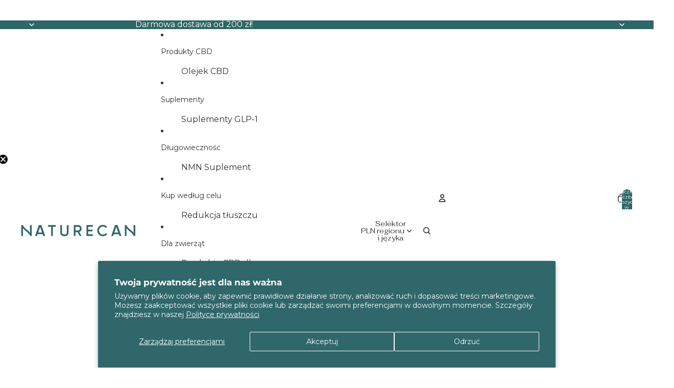

--- FILE ---
content_type: text/html; charset=utf-8
request_url: https://www.naturecan.pl/web-pixels@fcfee988w5aeb613cpc8e4bc33m6693e112/custom/web-pixel-28639314@1/sandbox/modern/products/olejek-cbd-10
body_size: 292
content:
<!DOCTYPE html>
<html>
  <head>
    <meta charset="utf-8">
    <title>Web Pixels Manager Sandbox</title>
    <script src="https://www.naturecan.pl/cdn/wpm/sfcfee988w5aeb613cpc8e4bc33m6693e112m.js"></script>

    <script type="text/javascript">
  (function(shopify) {shopify.extend('WebPixel::Render', function(api) {
var analytics=api.analytics,browser=api.browser,init=api.init;
analytics.subscribe("checkout_completed",t=>{var c,d,f,h,p,g;var r="277075",n="https://analytics.webgains.io/",i=t.data.checkout,o=i.lineItems,a=[],s=1+t.data.checkout.totalTax.amount/(t.data.checkout.totalPrice.amount-t.data.checkout.totalTax.amount);for(var u of o){var l=u.variant.price.amount*u.quantity;l-=u.discountAllocations.reduce((v,y)=>v+y.amount.amount,0),l/=s,a.push({name:u.title,price:String(l.toFixed(4)),voucher:((d=(c=u.discountAllocations.find(v=>["ENTITLED","EXPLICIT"].includes(v.discountApplication.targetSelection)))==null?void 0:c.discountApplication)==null?void 0:d.title)||"",event:"",code:((f=u==null?void 0:u.variant)==null?void 0:f.sku)||((p=(h=u==null?void 0:u.variant)==null?void 0:h.product)==null?void 0:p.id)})}(function(v){var y="ITCVRQ";window[y]=window[y]||function(){(window[y].q=window[y].q||[]).push(arguments)},window[y].l=1*new Date;var b=document.createElement("script"),_=document.getElementsByTagName("script")[0];b.async=1,b.src=v,_.parentNode.insertBefore(b,_)})(n+r+"/main.min.js"),ITCVRQ("set","trk.programId",r),ITCVRQ("set","cvr",{value:String(a.reduce((v,y)=>v+parseFloat(y.price),0).toFixed(4)),currency:i.currencyCode,language:t.context.navigator.language,eventId:"",orderReference:i.order.id,comment:"https://"+t.context.window.location.hostname+"/admin/orders/"+i.order.id,multiple:"",checksum:"",items:a,customerId:i.order.customer.id,voucherId:((g=i.discountApplications[0])==null?void 0:g.title)||"",location:document.location.href}),ITCVRQ("conversion")})
});})(self.webPixelsManager.createShopifyExtend('28639314', 'custom'));

</script>

  </head>
  <body></body>
</html>


--- FILE ---
content_type: text/css
request_url: https://cdn.shopify.com/extensions/019be567-d5bc-7d2f-a4c4-7fec4f93503b/naturecan-brand-blocks-27/assets/header-trust-bar.css
body_size: -276
content:
.trust-bar {
    display: flex;
    gap: 10rem;
    padding: 10px 15px 20px;
}

.trust-bar-item svg {
    margin: 0 auto;
}

.trust-bar .trust-bar-item svg path,
.trust-bar .trust-bar-item svg circle,
.trust-bar .trust-bar-item svg line,
.trust-bar .trust-bar-item svg polyline,
.trust-bar .trust-bar-item svg polygon {
    stroke: #347275;
}

.trust-bar .trust-bar-item .trust-bar-text a {
    text-decoration: none;
    color: rgba(var(--color-foreground),.75);
}

@media screen and (max-width: 989px) {
    .trust-bar {
        display: none;
    }
}


--- FILE ---
content_type: text/javascript; charset=utf-8
request_url: https://www.naturecan.pl/web-pixels@fcfee988w5aeb613cpc8e4bc33m6693e112/web-pixel-19431506@d89aa9260a7e3daa33c6dca1e641a0ca/sandbox/worker.modern.js
body_size: -658
content:
importScripts('https://www.naturecan.pl/cdn/wpm/sfcfee988w5aeb613cpc8e4bc33m6693e112m.js');
globalThis.shopify = self.webPixelsManager.createShopifyExtend('19431506', 'APP');
importScripts('/web-pixels/strict/app/web-pixel-19431506@d89aa9260a7e3daa33c6dca1e641a0ca.js');


--- FILE ---
content_type: text/javascript; charset=utf-8
request_url: https://www.naturecan.pl/web-pixels@fcfee988w5aeb613cpc8e4bc33m6693e112/app/web-pixel-285704274@b2a88bafab3e21179ed38636efcd8a93/pixel.modern.js
body_size: 3203
content:
(function(shopify) {
(()=>{var be=Object.defineProperty,Ae=Object.defineProperties;var Te=Object.getOwnPropertyDescriptors;var _e=Object.getOwnPropertySymbols;var Ce=Object.prototype.hasOwnProperty,Pe=Object.prototype.propertyIsEnumerable;var ue=(t,_,g)=>_ in t?be(t,_,{enumerable:!0,configurable:!0,writable:!0,value:g}):t[_]=g,O=(t,_)=>{for(var g in _||(_={}))Ce.call(_,g)&&ue(t,g,_[g]);if(_e)for(var g of _e(_))Pe.call(_,g)&&ue(t,g,_[g]);return t},q=(t,_)=>Ae(t,Te(_));var Ee="WebPixel::Render";var V=t=>shopify.extend(Ee,t);var ce=!1;function we(){for(let t of Object.values(me))t.enabled=t.percent>Math.random()*100}function P(t){return ce||(ce=!0,we()),me[t].enabled}var me={0:{percent:0,enabled:!1},1:{percent:0,enabled:!1},2:{percent:100,enabled:!1},3:{percent:100,enabled:!0},4:{percent:100,enabled:!1},5:{percent:100,enabled:!1},6:{percent:0,enabled:!1}};var Fe="developer_id.dYmNjMT",U="dNzYwYj";function ye(t){let _=t.init.customerPrivacy;if(_===void 0||_.marketingAllowed||_.analyticsProcessingAllowed)fe(t,_);else{let g=!1;t.customerPrivacy.subscribe("visitorConsentCollected",b=>{let A=b.customerPrivacy;!g&&(A.marketingAllowed||A.analyticsProcessingAllowed)&&(fe(t,A),g=!0)})}}function fe(t,_){var W,H,J,$,X,Z,K,Q,h,k,ee,te;let g=window.dataLayer=window.dataLayer||[],b=JSON.parse(t.settings.config),A=[];if(b.google_tag_ids&&b.google_tag_ids.length>0){let e=b.google_tag_ids;A.push(...e)}else A.push(b.pixel_id);let u=window.gtag=window.gtag||function(){g.push(arguments)};_&&(u("consent","default",ge(_)),u("set",pe(_))),D(t)&&(u("set",{ignore_referrer:"true"}),u("policy","detect_click_events",()=>!1),u("policy","detect_element_visibility_events",()=>!1),u("policy","detect_history_change_events",()=>!1),u("policy","detect_link_click_events",()=>!1),u("policy","detect_timer_events",()=>!1),u("policy","detect_youtube_activity_events",()=>!1),u("policy","detect_scroll_events",()=>!1),u("policy","detect_form_submit_events",()=>!1),u("policy","detect_form_interaction_events",()=>!1)),u("policy","internal_sw_allowed",()=>!1),P(4)&&u("policy","inject_cmp_banner",()=>!1),P(6)&&u("policy","all",(e,n,i)=>{let a=i==null?void 0:i.options;switch(n){case"detect_link_click_events":case"detect_form_submit_events":return(a==null?void 0:a.waitForTags)!==!0;case"detect_youtube_activity_events":return(a==null?void 0:a.fixMissingApi)!==!0;default:return!0}}),u("set",Fe,!0),u("js",new Date);let j={send_page_view:!1};D(t)&&(j.ignore_referrer="true");for(let e of A){let n=document.createElement("script");n.src=`https://www.googletagmanager.com/gtag/js?id=${e}`,document.body.appendChild(n),u("config",e,j)}let F=b.gtag_events,N=e=>{var n;return"shopify_"+(b.target_country||"US")+"_"+String((n=e==null?void 0:e.product)==null?void 0:n.id)+"_"+String(e==null?void 0:e.id)},S=e=>{let n=e==null?void 0:e.title;return["default","title","default title",""].includes(String(n).toLowerCase())?null:n},x=e=>{var m,p,r,s,y,f,R,d,c,o,w,v;let i={value:(m=e==null?void 0:e.subtotalPrice)==null?void 0:m.amount},a=(r=(p=e==null?void 0:e.totalPrice)==null?void 0:p.amount)!=null?r:0;a-=(y=(s=e==null?void 0:e.totalTax)==null?void 0:s.amount)!=null?y:0,a-=(d=(R=(f=e==null?void 0:e.shippingLine)==null?void 0:f.price)==null?void 0:R.amount)!=null?d:0;let E=0,l=(c=e==null?void 0:e.lineItems)!=null?c:[];for(let T of l){let C=(w=(o=T.variant)==null?void 0:o.price.amount)!=null?w:0;C*=T.quantity;for(let I of T.discountAllocations)C-=(v=I.amount.amount)!=null?v:0;E+=C}return P(3)&&(i.google_analysis_params={lineItemValue:E,totalPriceValue:a}),i},L=(e,n)=>n?`${e} - ${n}`:e,ve=(e,n)=>{var i;if(e==="/search"){let a=(i=document.querySelector("link[rel='canonical']"))==null?void 0:i.getAttribute("href");if(a)return a}return n},Re=(e,n,i)=>e&&e.endsWith("thank_you")?L(n,i):n,B=e=>{var n,i,a,E,l,m,p;return{email:e==null?void 0:e.email,phone_number:e==null?void 0:e.phone,address:{first_name:(n=e==null?void 0:e.billingAddress)==null?void 0:n.firstName,last_name:(i=e==null?void 0:e.billingAddress)==null?void 0:i.lastName,street:(a=e==null?void 0:e.billingAddress)==null?void 0:a.address1,city:(E=e==null?void 0:e.billingAddress)==null?void 0:E.city,region:(l=e==null?void 0:e.billingAddress)==null?void 0:l.province,postal_code:(m=e==null?void 0:e.billingAddress)==null?void 0:m.zip,country:(p=e==null?void 0:e.billingAddress)==null?void 0:p.country}}},Y={email:(J=(H=(W=t.init)==null?void 0:W.data)==null?void 0:H.customer)==null?void 0:J.email,phone_number:(Z=(X=($=t.init)==null?void 0:$.data)==null?void 0:X.customer)==null?void 0:Z.phone,address:{first_name:(h=(Q=(K=t.init)==null?void 0:K.data)==null?void 0:Q.customer)==null?void 0:h.firstName,last_name:(te=(ee=(k=t.init)==null?void 0:k.data)==null?void 0:ee.customer)==null?void 0:te.lastName}};t.analytics.subscribe("page_viewed",e=>{var i,a,E,l,m,p,r,s;let n=F.find(y=>y.type==="page_view");if(n&&n.action_label){let y=(E=(a=(i=e.context)==null?void 0:i.window)==null?void 0:a.location)==null?void 0:E.pathname,f=O({send_to:n.action_label,developer_id:{[U]:!0},page_path:y,page_title:Ie((m=(l=e.context)==null?void 0:l.document)==null?void 0:m.title,y),page_location:ve(y,(s=(r=(p=e.context)==null?void 0:p.window)==null?void 0:r.location)==null?void 0:s.href),user_data:Y},!P(2)&&D(t)&&{ignore_referrer:"true"});u("event","page_view",f)}}),t.analytics.subscribe("product_viewed",e=>{var i,a,E,l,m,p;let n=F.find(r=>r.type==="view_item");if(n&&n.action_label){let r=(i=e.data)==null?void 0:i.productVariant;u("event","view_item",{send_to:n.action_label,developer_id:{[U]:!0},ecomm_prodid:[N(r)],ecomm_totalvalue:(a=r==null?void 0:r.price)==null?void 0:a.amount,ecomm_pagetype:"product",items:[{id:N(r),name:L((E=r==null?void 0:r.product)==null?void 0:E.title,S(r)),brand:(l=r==null?void 0:r.product)==null?void 0:l.vendor,category:(m=r==null?void 0:r.product)==null?void 0:m.type,price:(p=r==null?void 0:r.price)==null?void 0:p.amount,variant:S(r)}],user_data:Y})}}),t.analytics.subscribe("product_added_to_cart",e=>{var i,a,E,l,m,p,r,s,y,f,R;let n=F.find(d=>d.type==="add_to_cart");if(n&&n.action_label){let d=(i=e.data)==null?void 0:i.cartLine,c=d==null?void 0:d.merchandise;u("event","add_to_cart",{send_to:n.action_label,developer_id:{[U]:!0},ecomm_prodid:[N(d==null?void 0:d.merchandise)],ecomm_totalvalue:(E=(a=d==null?void 0:d.cost)==null?void 0:a.totalAmount)==null?void 0:E.amount,ecomm_pagetype:"cart",value:(m=(l=d==null?void 0:d.cost)==null?void 0:l.totalAmount)==null?void 0:m.amount,currency:((r=(p=d==null?void 0:d.cost)==null?void 0:p.totalAmount)==null?void 0:r.currencyCode)||"USD",items:[{id:N(c),name:L((s=c==null?void 0:c.product)==null?void 0:s.title,S(c)),brand:(y=c==null?void 0:c.product)==null?void 0:y.vendor,category:(f=c==null?void 0:c.product)==null?void 0:f.type,price:(R=c==null?void 0:c.price)==null?void 0:R.amount,quantity:d==null?void 0:d.quantity,variant:S(c)}],user_data:Y})}}),t.analytics.subscribe("checkout_completed",e=>{var i,a,E,l,m,p,r,s,y,f,R,d,c;let n=F.find(o=>o.type==="purchase");if(n&&n.action_label){let o=(i=e.data)==null?void 0:i.checkout,w=O(q(O({send_to:n.action_label,developer_id:{[U]:!0},transaction_id:(a=o==null?void 0:o.order)==null?void 0:a.id,new_customer:((l=(E=o==null?void 0:o.order)==null?void 0:E.customer)==null?void 0:l.isFirstOrder)==null||(p=(m=o==null?void 0:o.order)==null?void 0:m.customer)==null?void 0:p.isFirstOrder},x(o)),{currency:((r=o==null?void 0:o.subtotalPrice)==null?void 0:r.currencyCode)||"USD",tax:(s=o==null?void 0:o.totalTax)==null?void 0:s.amount,shipping:(f=(y=o==null?void 0:o.shippingLine)==null?void 0:y.price)==null?void 0:f.amount,items:(R=o==null?void 0:o.lineItems)==null?void 0:R.map(v=>{var T,C,I,M,G,z,ne,ae,re,ie,oe,se,le,de;return{id:N(v.variant),name:Re((I=(C=(T=e.context)==null?void 0:T.window)==null?void 0:C.location)==null?void 0:I.pathname,(G=(M=v.variant)==null?void 0:M.product)==null?void 0:G.title,S(v.variant)),brand:(ne=(z=v.variant)==null?void 0:z.product)==null?void 0:ne.vendor,category:(re=(ae=v.variant)==null?void 0:ae.product)==null?void 0:re.type,coupon:(se=(oe=(ie=v.discountAllocations)==null?void 0:ie[0])==null?void 0:oe.discountApplication)==null?void 0:se.title,price:(de=(le=v.variant)==null?void 0:le.price)==null?void 0:de.amount,quantity:v.quantity,variant:S(v.variant)}}),user_data:B(o)}),!P(2)&&D(t)&&{ignore_referrer:"true"});P(5)&&(w.customer_type=Ne((c=(d=o==null?void 0:o.order)==null?void 0:d.customer)==null?void 0:c.isFirstOrder)),u("event","purchase",w)}}),t.analytics.subscribe("checkout_started",e=>{var i,a,E,l,m,p,r;let n=F.find(s=>s.type==="begin_checkout");if(n&&n.action_label){let s=(i=e.data)==null?void 0:i.checkout,y=O(q(O({send_to:n.action_label,developer_id:{[U]:!0},ecomm_prodid:(a=s==null?void 0:s.lineItems)==null?void 0:a.map(f=>N(f.variant)),ecomm_totalvalue:(E=s==null?void 0:s.subtotalPrice)==null?void 0:E.amount,ecomm_pagetype:"cart"},x(s)),{currency:((l=s==null?void 0:s.subtotalPrice)==null?void 0:l.currencyCode)||"USD",coupon:(p=(m=s==null?void 0:s.discountApplications)==null?void 0:m[0])==null?void 0:p.title,items:(r=s==null?void 0:s.lineItems)==null?void 0:r.map(f=>{var R,d,c,o,w,v,T,C,I,M,G,z;return{id:N(f.variant),name:(d=(R=f.variant)==null?void 0:R.product)==null?void 0:d.title,brand:(o=(c=f.variant)==null?void 0:c.product)==null?void 0:o.vendor,category:(v=(w=f.variant)==null?void 0:w.product)==null?void 0:v.type,coupon:(I=(C=(T=f.discountAllocations)==null?void 0:T[0])==null?void 0:C.discountApplication)==null?void 0:I.title,price:(G=(M=f.variant)==null?void 0:M.price)==null?void 0:G.amount,quantity:f.quantity,variant:(z=f.variant)==null?void 0:z.title}}),user_data:B(s)}),!P(2)&&D(t)&&{ignore_referrer:"true"});u("event","begin_checkout",y)}}),t.analytics.subscribe("search_submitted",e=>{var i,a;let n=F.find(E=>E.type==="search");n&&n.action_label&&u("event","search",{send_to:n.action_label,developer_id:{[U]:!0},search_term:(a=(i=e.data)==null?void 0:i.searchResult)==null?void 0:a.query,user_data:Y})}),t.analytics.subscribe("payment_info_submitted",e=>{var i,a,E;let n=F.find(l=>l.type==="add_payment_info");if(n&&n.action_label){let l=(i=e.data)==null?void 0:i.checkout,m=O({send_to:n.action_label,developer_id:{[U]:!0},currency:((a=l==null?void 0:l.totalPrice)==null?void 0:a.currencyCode)||"USD",total:(E=l==null?void 0:l.totalPrice)==null?void 0:E.amount,user_data:B(l)},!P(2)&&D(t)&&{ignore_referrer:"true"});u("event","add_payment_info",m)}}),t.customerPrivacy.subscribe("visitorConsentCollected",e=>{let n=e.customerPrivacy;u("consent","update",ge(n)),u("set",pe(n))})}function pe(t){return{restricted_data_processing:!t.saleOfDataAllowed}}function ge(t){return{ad_storage:t.marketingAllowed?"granted":"denied",ad_user_data:t.marketingAllowed?"granted":"denied",ad_personalization:t.marketingAllowed?"granted":"denied",analytics_storage:t.analyticsProcessingAllowed?"granted":"denied"}}function Ne(t){if(t!=null)return t?"new":"returning"}function D(t){var _;return((_=t==null?void 0:t._pixelInfo)==null?void 0:_.surfaceNext)==="checkout"}function Ie(t,_){if(!_)return t;let g=[["/information","Checkout - Contact Information"],["/shipping","Checkout - Shipping"],["/payment","Checkout - Payment"],["/review","Checkout - Review"],["/processing","Checkout - Processing"],["/thank-you","Checkout - Receipt"],["/stock-problems","Checkout - Stock problems"],["/error","Checkout - Error"]];for(let[b,A]of g)if(_.endsWith(b))return A;return/^\/checkouts\/[A-Za-z0-9]+\/[A-Za-z0-9]+$/.test(_)?"Checkout - Contact Information":t}V(ye);})();

})(self.webPixelsManager.createShopifyExtend('285704274', 'app'));


--- FILE ---
content_type: text/javascript; charset=utf-8
request_url: https://www.naturecan.pl/products/olejek-cbd-10.js
body_size: 1164
content:
{"id":3956711096402,"title":"Olejek CBD 10%","handle":"olejek-cbd-10","description":"\u003ch2\u003eGłówne zalety\u003c\/h2\u003e\n\u003cul\u003e\n\u003cli style=\"font-weight: bold;\"\u003enasz najpopularniejszy olej CBD, idealny wybór dla początkujących\u003cbr\u003e\n\u003c\/li\u003e\n\u003cli style=\"font-weight: bold;\"\u003e4 mg CBD w każdej kropli\u003cbr\u003e\n\u003c\/li\u003e\n\u003cli\u003e\n\u003cstrong\u003e0% THC\u003c\/strong\u003e – nie ma działania psychoaktywnego\u003cbr\u003e\n\u003c\/li\u003e\n\u003cli style=\"font-weight: bold;\"\u003e\n\u003cstrong\u003ez organicznej konopi\u003c\/strong\u003e\u003cbr\u003e\n\u003c\/li\u003e\n\u003cli\u003eorganiczny olej nośnikowy MCT\u003cbr\u003e\n\u003c\/li\u003e\n\u003cli\u003e\n\u003ca href=\"https:\/\/cdn.shopify.com\/s\/files\/1\/0099\/8319\/7280\/files\/10_Tincture_16072412.pdf?v=1732295942\"\u003etestowany w niezależnym laboratorium\u003c\/a\u003e\u003cbr\u003e\n\u003c\/li\u003e\n\u003cli\u003ewegański\u003cbr\u003e\n\u003c\/li\u003e\n\u003cli\u003ecertyfikowany przez\u003cstrong\u003e Labdoor\u003c\/strong\u003e\n\u003c\/li\u003e\n\u003c\/ul\u003e\n\u003ch2\u003eOpis produktu\u003c\/h2\u003e\n\u003cp\u003eOlej CBD Naturecan 10% to nasz bestsellerowy produkt, który łączy\u003cstrong\u003e szerokie spektrum kannabinoidów i terpenów z organicznie pozyskiwanym olejem MCT\u003c\/strong\u003e.\u003cbr\u003eKażda kropla zawiera 4 mg CBD pochodzącego z certyfikowanych konopi, gwarantując czystość, bezpieczeństwo i skuteczność – bez wykrywalnego poziomu THC (0%).\u003c\/p\u003e\n\u003cp\u003eTo prosty, naturalny sposób na włączenie CBD do codziennej rutyny i wsparcie ogólnej równowagi organizmu.\u003c\/p\u003e","published_at":"2019-07-25T13:42:18+01:00","created_at":"2019-07-25T13:42:26+01:00","vendor":"Naturecan PL","type":"Oils","tags":["all","bestsellers","cbd","oils","Oleje","relax","sale","stress","tinctures","top4"],"price":16720,"price_min":16720,"price_max":39920,"available":true,"price_varies":true,"compare_at_price":20900,"compare_at_price_min":20900,"compare_at_price_max":49900,"compare_at_price_varies":true,"variants":[{"id":29556636254290,"title":"10ml","option1":"10ml","option2":null,"option3":null,"sku":"NAT-OIL-CBD-DRO-10-10-UNF","requires_shipping":true,"taxable":true,"featured_image":null,"available":true,"name":"Olejek CBD 10% - 10ml","public_title":"10ml","options":["10ml"],"price":16720,"weight":0,"compare_at_price":20900,"inventory_management":"shopify","barcode":"5060705150016","requires_selling_plan":false,"selling_plan_allocations":[]},{"id":29556636287058,"title":"30ml","option1":"30ml","option2":null,"option3":null,"sku":"NAT-OIL-CBD-DRO-10-30-UNF","requires_shipping":true,"taxable":true,"featured_image":null,"available":true,"name":"Olejek CBD 10% - 30ml","public_title":"30ml","options":["30ml"],"price":39920,"weight":79,"compare_at_price":49900,"inventory_management":"shopify","barcode":"5060705150061","requires_selling_plan":false,"selling_plan_allocations":[]}],"images":["\/\/cdn.shopify.com\/s\/files\/1\/0081\/8072\/7890\/files\/Lifestlye_picture.jpg?v=1721049538","\/\/cdn.shopify.com\/s\/files\/1\/0081\/8072\/7890\/products\/UK_Naturecan-10_-CBD-Oil-30ml.jpg?v=1721049543","\/\/cdn.shopify.com\/s\/files\/1\/0081\/8072\/7890\/files\/PL_9_ab9b8da6-da7a-4d3f-a4e6-c72172ba115b.jpg?v=1758013022","\/\/cdn.shopify.com\/s\/files\/1\/0081\/8072\/7890\/files\/Polish_PL.jpg?v=1758013593"],"featured_image":"\/\/cdn.shopify.com\/s\/files\/1\/0081\/8072\/7890\/files\/Lifestlye_picture.jpg?v=1721049538","options":[{"name":"Rozmiar","position":1,"values":["10ml","30ml"]}],"url":"\/products\/olejek-cbd-10","media":[{"alt":"olejek cbd bestseller","id":23951597797458,"position":1,"preview_image":{"aspect_ratio":1.0,"height":1350,"width":1350,"src":"https:\/\/cdn.shopify.com\/s\/files\/1\/0081\/8072\/7890\/files\/Lifestlye_picture.jpg?v=1721049538"},"aspect_ratio":1.0,"height":1350,"media_type":"image","src":"https:\/\/cdn.shopify.com\/s\/files\/1\/0081\/8072\/7890\/files\/Lifestlye_picture.jpg?v=1721049538","width":1350},{"alt":"olejek cbd 10","id":21089510916178,"position":2,"preview_image":{"aspect_ratio":1.0,"height":600,"width":600,"src":"https:\/\/cdn.shopify.com\/s\/files\/1\/0081\/8072\/7890\/products\/UK_Naturecan-10_-CBD-Oil-30ml.jpg?v=1721049543"},"aspect_ratio":1.0,"height":600,"media_type":"image","src":"https:\/\/cdn.shopify.com\/s\/files\/1\/0081\/8072\/7890\/products\/UK_Naturecan-10_-CBD-Oil-30ml.jpg?v=1721049543","width":600},{"alt":"olejek cbd 10% cena","id":65843376095609,"position":3,"preview_image":{"aspect_ratio":0.982,"height":2000,"width":1963,"src":"https:\/\/cdn.shopify.com\/s\/files\/1\/0081\/8072\/7890\/files\/PL_9_ab9b8da6-da7a-4d3f-a4e6-c72172ba115b.jpg?v=1758013022"},"aspect_ratio":0.982,"height":2000,"media_type":"image","src":"https:\/\/cdn.shopify.com\/s\/files\/1\/0081\/8072\/7890\/files\/PL_9_ab9b8da6-da7a-4d3f-a4e6-c72172ba115b.jpg?v=1758013022","width":1963},{"alt":"10% cbd oil","id":65843626705273,"position":4,"preview_image":{"aspect_ratio":1.0,"height":600,"width":600,"src":"https:\/\/cdn.shopify.com\/s\/files\/1\/0081\/8072\/7890\/files\/Polish_PL.jpg?v=1758013593"},"aspect_ratio":1.0,"height":600,"media_type":"image","src":"https:\/\/cdn.shopify.com\/s\/files\/1\/0081\/8072\/7890\/files\/Polish_PL.jpg?v=1758013593","width":600},{"alt":"Jak dawkować CBD?","id":65926515982713,"position":5,"preview_image":{"aspect_ratio":1.333,"height":360,"width":480,"src":"https:\/\/cdn.shopify.com\/s\/files\/1\/0081\/8072\/7890\/files\/preview_images\/hqdefault_3da02d48-0303-47ab-9373-95792193a45d.jpg?v=1758795826"},"aspect_ratio":1.77,"external_id":"Eb6YHQnjaC8","host":"youtube","media_type":"external_video"}],"requires_selling_plan":false,"selling_plan_groups":[]}

--- FILE ---
content_type: text/javascript
request_url: https://cdn.shopify.com/extensions/019be567-d5bc-7d2f-a4c4-7fec4f93503b/naturecan-brand-blocks-27/assets/cart-upsell.js
body_size: 6574
content:
// Cart drawer upsell mounting mirroring delivery message approach with dynamic product fetch
(function () {
  const CONTAINER_ID = 'cart-upsell-container';
  const SOURCE_ATTR = 'data-upsell-source';
  const WRAPPER_CLASS = 'ntc-upsell-block';
  const UPSWELL_ACTIVE_CLASS = 'ntc-upsell--mounted';
  const CART_EVENTS = ['cart:refresh', 'cart:change', 'cart:updated', 'cart:ready', 'cart-drawer:open'];
  const SECTION_EVENTS = ['shopify:section:load', 'shopify:section:select', 'shopify:block:select'];
  const INSERTION_TARGETS_DEFAULT = [
    '.drawer__footer',
    '.cart__ctas',
    '.cart-drawer__summary',
    '.cart__summary-totals',
    '.cart-drawer__footer',
    '.drawer__footer',
    '.mini-cart__footer',
    '.cart__footer',
    // Extra targets seen on some themes (match free-delivery script)
    'form[action^="/cart"] .cart__submit-controls',
    '.cart__checkout',
    '.cart__totals',
    'footer'
  ];
  const INSERTION_TARGETS_SCROLLABLE = [
    '.cart-form .cart-items',
    '.drawer__footer',
    '.cart__ctas',
    '.cart-drawer__summary',
    '.cart__summary-totals',
    '.cart-drawer__footer',
    '.drawer__footer',
    '.mini-cart__footer',
    '.cart__footer',
    // Extra targets seen on some themes (match free-delivery script)
    'form[action^="/cart"] .cart__submit-controls',
    '.cart__checkout',
    '.cart__totals',
    'footer'
  ];
  
  function getInsertionTargets() {
    const source = ensureUpsellSource();
    if (!source) return INSERTION_TARGETS_DEFAULT;
    const moveToScrollable = source.getAttribute('data-move-to-scrollable') === 'true';
    return moveToScrollable ? INSERTION_TARGETS_SCROLLABLE : INSERTION_TARGETS_DEFAULT;
  }
  
  function shouldPlaceAtEnd() {
    const source = ensureUpsellSource();
    if (!source) return false;
    return source.getAttribute('data-move-to-scrollable') === 'true';
  }
  let lastRenderAt = 0;
  let placementGuard = false;
  let keepAliveObserver = null;
  let rootObserver = null;
  let keepAliveTimer = null;
  let sourceRef = null;
  let wrapperRef = null;
  let cardsRef = null;
  let emptyRef = null;
  let retryTimer = null;
  let retryUntilTs = 0;
  let quantityBound = false;
  let wrapperParked = false;
  let unparkTimer = null;
  let reopenGuardTs = 0;
  let reopenInFlight = false;

  function now() {
    return window.performance?.now?.() || Date.now();
  }

  function findCartDrawerRoots() {
    const selectors = [
      '#CartDrawer',
      // 'cart-drawer', don't use this, it adds when cart drawer is not open
      '[data-cart-drawer]',
      '.drawer--cart',
      '#mini-cart, .mini-cart',
      '#cart-drawer',
      'cart-notification',
      // 'cart-drawer-component', don't use this, it adds when cart drawer is not open
      '.cart-drawer__inner',
      '.cart-drawer__content',
      '.cart-drawer__summary',
      '.cart__ctas'
    ];
    const roots = [];
    selectors.forEach((sel) => {
      document.querySelectorAll(sel).forEach((el) => {
        if (roots.indexOf(el) === -1) roots.push(el);
      });
    });
    return roots;
  }

  function ensureUpsellSource() {
    if (sourceRef && document.contains(sourceRef)) return sourceRef;
    const existing = document.querySelector(`[${SOURCE_ATTR}]`);
    if (existing) {
      sourceRef = existing;
      return sourceRef;
    }
    const source = document.createElement('div');
    source.setAttribute(SOURCE_ATTR, '');
    source.style.display = 'none';
    document.documentElement.appendChild(source);
    sourceRef = source;
    return source;
  }

  function ensureUpsellWrapper(source) {
    if (wrapperRef && wrapperRef instanceof HTMLElement) return wrapperRef;
    let wrapper = document.getElementById(CONTAINER_ID);
    if (!wrapper && source) wrapper = source.querySelector(`#${CONTAINER_ID}`);
    if (wrapper) {
      // cache backup HTML once for Horizon full re-renders
      try { if (source && !source.dataset.backupHtml) { source.dataset.backupHtml = wrapper.outerHTML; } } catch(_){}
      wrapperRef = wrapper;
      return wrapperRef;
    }
    // Recreate from backup if available
    try {
      if (source && source.dataset.backupHtml) {
        const tmp = document.createElement('div');
        tmp.innerHTML = source.dataset.backupHtml;
        const recreated = tmp.querySelector(`#${CONTAINER_ID}`);
        if (recreated) {
          wrapperRef = recreated;
          return wrapperRef;
        }
      }
    } catch(_){}
    return null;
  }

  function findDeliveryMessageEl(root) {
    try {
      if (root) {
        const scoped = root.querySelector('#naturecan-cart-drawer-message');
        if (scoped) return scoped;
      }
      return document.getElementById('naturecan-cart-drawer-message');
    } catch(_) {
      return null;
    }
  }

  function placeUpsell(wrapper, source) {
    if (!wrapper) return null;

    const roots = findCartDrawerRoots();
    const insertionTargets = getInsertionTargets();
    const placeAtEnd = shouldPlaceAtEnd();

  const CART_FORM_SELECTOR = 'form#cart-form.cart-form[action="/cart"]';

  // Helper: insert wrapper right AFTER the form (outside)
  function placeAfterCartForm(root) {
    try {
      const form = root && root.querySelector ? root.querySelector(CART_FORM_SELECTOR) : null;
      if (!form || !form.parentNode) return false;

      const parent = form.parentNode;
      const beforeNode = form.nextSibling; // null => append at end

      // Ensure wrapper is sibling after form (not inside)
      if (wrapper.parentNode !== parent || wrapper.previousSibling !== form) {
        parent.insertBefore(wrapper, beforeNode);
      }

      wrapper.classList.add(UPSWELL_ACTIVE_CLASS);
      return true;
    } catch (_) {
      return false;
    }
  }

  for (const root of roots) {
    // ✅ Scrollable mode: ALWAYS put upsell after the cart form (outside)
    if (placeAtEnd) {
      if (placeAfterCartForm(root)) return true;
      // If no form found in this root, try next root
      continue;
    }

    // Default mode (your existing target-based behavior)
    for (let i = 0; i < insertionTargets.length; i += 1) {
      const selector = insertionTargets[i];
      const scopedTarget = root.querySelector(selector);
      if (!scopedTarget) continue;

      try {
        const deliveryMsg = findDeliveryMessageEl(scopedTarget);
        if (deliveryMsg && deliveryMsg.parentNode === scopedTarget) {
          const currentSibling = deliveryMsg.nextSibling;
          if (wrapper !== currentSibling) scopedTarget.insertBefore(wrapper, currentSibling);
        } else {
          if (wrapper.parentNode !== scopedTarget || wrapper.previousSibling != null) {
            scopedTarget.insertBefore(wrapper, scopedTarget.firstChild);
          }
        }
      } catch (_) {
        if (wrapper.parentNode !== scopedTarget) {
          scopedTarget.insertBefore(wrapper, scopedTarget.firstChild);
        }
      }

      wrapper.classList.add(UPSWELL_ACTIVE_CLASS);
      return true;
    }
  }

  // Fallbacks
  if (roots.length) {
    const fallbackRoot = roots[0];
    (fallbackRoot || source || document.body).appendChild(wrapper);
  } else if (source) {
    source.appendChild(wrapper);
  }
  wrapper.classList.remove(UPSWELL_ACTIVE_CLASS);
  return false;
}


  function startTransientKeepAlive(durationMs) {
    var dur = Math.max(400, Number(durationMs) || 800);
    try {
      if (!keepAliveObserver) {
        keepAliveObserver = new MutationObserver(function () {
          try {
            const existing = document.getElementById(CONTAINER_ID);
            if (!existing) {
              mountUpsell(true);
            }
          } catch (_) {}
        });
        keepAliveObserver.observe(document.documentElement, { childList: true, subtree: true });
      }
      if (keepAliveTimer) { try { clearTimeout(keepAliveTimer); } catch(_) {}
        keepAliveTimer = null; }
      keepAliveTimer = setTimeout(function () {
        try { if (keepAliveObserver) keepAliveObserver.disconnect(); } catch (_) {}
        keepAliveObserver = null;
        keepAliveTimer = null;
      }, dur);
    } catch (_) {
      keepAliveObserver = null;
    }
  }

  function scheduleRetryWindow(windowMs) {
    retryUntilTs = Date.now() + Math.max(400, Number(windowMs) || 700);
    if (retryTimer) return;
    retryTimer = setInterval(function(){
      if (Date.now() > retryUntilTs) {
        clearInterval(retryTimer); retryTimer = null; return;
      }
      mountUpsell(true);
    }, 300);
  }

  function isQuantityChangeTarget(el) {
    if (!el) return false;
    var n = (el.getAttribute && el.getAttribute('name')) || '';
    if (typeof n === 'string' && n.indexOf('updates') !== -1) return true;
    if (el.classList && (el.classList.contains('quantity__input') || el.classList.contains('cart-quantity') )) return true;
    var tag = (el.tagName || '').toLowerCase();
    if (tag === 'quantity-input') return true;
    return false;
  }

  function bindQuantityGuards() {
    if (quantityBound) return;
    quantityBound = true;
    var handler = function(e){
      var t = e.target;
      if (!isQuantityChangeTarget(t)) return;
      startTransientKeepAlive(900);
      scheduleRetryWindow(600);
      throttleMount();
    };
    document.addEventListener('change', handler, true);
    document.addEventListener('input', handler, true);
    document.addEventListener('cart:request-start', function(){ startTransientKeepAlive(1000); scheduleRetryWindow(700); }, false);
    document.addEventListener('cart:request-end', function(){ startTransientKeepAlive(900); scheduleRetryWindow(600); throttleMount(); }, false);

    // Park the upsell wrapper just before Horizon/Dawn perform destructive cart changes (remove/updates)
    function isRemoveTrigger(el){
      if (!el) return false;
      if (el.matches && (el.matches('button[name="remove"]') || el.matches('[data-cart-remove]') || el.matches('.cart__remove'))) return true;
      if (el.closest && el.closest('a[href*="/cart/change"], form[action*="/cart/change"], form[action="/cart"]')) return true;
      if (el.getAttribute && el.getAttribute('name') && /^updates\[/.test(el.getAttribute('name')) && el.getAttribute('value')==='0') return true;
      return false;
    }

    function parkWrapper(){
      try {
        const source = ensureUpsellSource();
        const wrapper = document.getElementById(CONTAINER_ID) || wrapperRef;
        if (wrapper && source && wrapper.parentNode !== source) {
          source.appendChild(wrapper);
          wrapperParked = true;
        }
        if (unparkTimer) { try { clearTimeout(unparkTimer); } catch(_){} unparkTimer = null; }
        unparkTimer = setTimeout(function(){
          try { mountUpsell(true); } catch(_){}
          wrapperParked = false;
        }, 1600);
      } catch(_){}
    }

    function unparkWrapper(){
      try {
        if (!wrapperParked) return;
        wrapperParked = false;
        mountUpsell(true);
      } catch(_){}
    }

    document.addEventListener('click', function(e){
      var t = e.target;
      if (isRemoveTrigger(t)) { parkWrapper(); startTransientKeepAlive(1000); }
    }, true);

    document.addEventListener('submit', function(e){
      var form = e.target;
      try { if (form && form.matches && (form.matches('form[action*="/cart/change"], form[action="/cart"]'))) { parkWrapper(); startTransientKeepAlive(1000); } } catch(_){}
    }, true);

    document.addEventListener('cart:request-end', function(){ unparkWrapper(); }, false);
    document.addEventListener('ajaxCart:afterUpdate', function(){ unparkWrapper(); }, false);
    document.addEventListener('cart-drawer:updated', function(){ unparkWrapper(); }, false);
    document.addEventListener('shopify:section:load', function(){ unparkWrapper(); }, false);
  }

  function mountUpsell(force) {
    if (placementGuard && !force) return;
    placementGuard = true;

    requestAnimationFrame(() => {
      const source = ensureUpsellSource();
      const wrapper = ensureUpsellWrapper(source);
      if (!wrapper) {
        placementGuard = false;
        return;
      }

      placeUpsell(wrapper, source);
      try { document.dispatchEvent(new Event('cart-upsell:placed')); } catch(_){}
      bindQuantityGuards();
      startTransientKeepAlive(800);
      placementGuard = false;
    });
  }

  function throttleMount() {
    const nowTs = now();
    if (nowTs - lastRenderAt < 120) {
      return;
    }
    lastRenderAt = nowTs;
    mountUpsell();
  }

  // Toggle classes on cart drawer depending on presence of dynamic checkout buttons
  function applyDynamicButtonsClass() {
    try {
      var hasDynamic = !!document.getElementById('dynamic-checkout-cart');
      var inners = document.querySelectorAll('body');
      inners.forEach(function(inner){
        if (!inner || !inner.classList) return;
        inner.classList.toggle('dynamic-buttons', hasDynamic);
        inner.classList.toggle('no-dynamic-buttons', !hasDynamic);
      });
    } catch(_) {}
  }

  document.addEventListener('DOMContentLoaded', mountUpsell);
  window.addEventListener('load', mountUpsell);
  CART_EVENTS.forEach((evt) => document.addEventListener(evt, function(){ startTransientKeepAlive(800); throttleMount(); }));
  SECTION_EVENTS.forEach((evt) => document.addEventListener(evt, function(){ startTransientKeepAlive(800); throttleMount(); }));
  // Extra signals frequently fired around drawer updates
  ['ajaxCart:afterUpdate','cart-drawer:updated','cart:open'].forEach(function(evt){
    document.addEventListener(evt, function(){ startTransientKeepAlive(900); scheduleRetryWindow(600); throttleMount(); });
  });
  // Keep the dynamic/no-dynamic classes in sync with DOM changes
  document.addEventListener('DOMContentLoaded', applyDynamicButtonsClass);
  window.addEventListener('load', applyDynamicButtonsClass);
  ;['ajaxCart:afterUpdate','cart-drawer:updated','cart:updated','cart-drawer:open','shopify:section:load'].forEach(function(evt){
    document.addEventListener(evt, applyDynamicButtonsClass);
  });
  // Product-page add-to-cart pathways
  ['cart-notification:open','product:added','add-to-cart:success','ajaxProduct:added'].forEach(function(evt){
    document.addEventListener(evt, function(){ startTransientKeepAlive(2000); scheduleRetryWindow(1800); throttleMount(); });
  });
  // Persistent observer to react when drawer roots or the delivery message appear
  try {
    if (!rootObserver) {
      rootObserver = new MutationObserver(function(mutations){
        try {
          var foundRoot = false;
          for (var i=0;i<mutations.length;i++){
            var t = mutations[i].target;
            if (!t) continue;
            if (t.querySelector && (t.querySelector('#CartDrawer') || t.querySelector('.cart-drawer__inner') || t.querySelector('#naturecan-cart-drawer-message') || t.querySelector('.cart__ctas'))) {
              foundRoot = true; break;
            }
          }
          if (foundRoot) { startTransientKeepAlive(2000); throttleMount(); }
        } catch(_){}
      });
      rootObserver.observe(document.documentElement, { childList: true, subtree: true });
    }
  } catch(_){}
  // React when the delivery message appears
  try {
    const mo = new MutationObserver(function(){
      if (document.getElementById('naturecan-cart-drawer-message')) {
        startTransientKeepAlive(900);
        throttleMount();
      }
    });
    mo.observe(document.documentElement, { childList: true, subtree: true });
    setTimeout(function(){ try { mo.disconnect(); } catch(_){} }, 2500);
  } catch(_){}

  // Note: Avoid patching window.fetch to prevent duplicate remounts across scripts

  mountUpsell(true);
  applyDynamicButtonsClass();
})();

// Minimal interactions: sync variant select and perform AJAX add to cart
(function(){
  function ready(fn){ if(document.readyState==='loading'){ document.addEventListener('DOMContentLoaded', fn); } else { fn(); } }
  function qsa(sel, root){ return Array.prototype.slice.call((root||document).querySelectorAll(sel)); }
  var refreshInFlight = false;
  var lastOpenTs = 0;

  function parseVariants(card){
    var el = card.querySelector('.variant-data'); if(!el) return [];
    try { return JSON.parse(el.textContent||'[]'); } catch(_) { return []; }
  }

  function shopCurrency(){ try{ if(window.Shopify && Shopify.currency && Shopify.currency.active) return Shopify.currency.active; }catch(_){} return 'GBP'; }
  function fmt(cents){ try{ if(window.Shopify && Shopify.formatMoney) return Shopify.formatMoney(cents, window.Shopify.money_format); }catch(_){} return (Number(cents)/100).toLocaleString(undefined,{style:'currency',currency:shopCurrency()}); }

  async function addToCart(variantId, qty){
    var idNum = Number(variantId);
    var quantityNum = Number(qty) || 1;
    // Try JSON payload first
    try {
      var res = await fetch('/cart/add.js', {
        method: 'POST',
        credentials: 'same-origin',
        headers: {
          'Content-Type': 'application/json',
          'Accept': 'application/json',
          'X-Requested-With': 'XMLHttpRequest'
        },
        body: JSON.stringify({ items: [{ id: idNum, quantity: quantityNum }] })
      });
      if (res.ok) return res.json();
    } catch(_) {}
    // Fallback to form-urlencoded single-item add (widely supported by themes)
    var params = new URLSearchParams();
    params.set('id', String(idNum));
    params.set('quantity', String(quantityNum));
    var res2 = await fetch('/cart/add.js', {
      method: 'POST',
      credentials: 'same-origin',
      headers: {
        'Content-Type': 'application/x-www-form-urlencoded; charset=UTF-8',
        'Accept': 'application/json',
        'X-Requested-With': 'XMLHttpRequest'
      },
      body: params.toString()
    });
    if (!res2.ok) {
      throw await res2.json().catch(function(){ return { description: 'Add to cart failed' }; });
    }
    return res2.json();
  }
  function dispatch(name, detail){
    try { document.dispatchEvent(new CustomEvent(name, { detail: detail||{} })); } catch(_){}
  }


  function dispatchAllCartEvents(cart){
    ['cart:change','cart:updated','theme:cart:update','cart:refresh','ajaxCart:afterUpdate'].forEach(function(name){
      try { document.dispatchEvent(new CustomEvent(name, { detail: { cart: cart } })); } catch(_){}
    });
  }

  async function fetchCart(){
    try {
      var r = await fetch('/cart.js', { credentials:'same-origin' });
      var cart = await r.json();
      dispatchAllCartEvents(cart);
      setTimeout(function(){ dispatchAllCartEvents(cart); }, 0);
      return cart;
    } catch(_) {
      dispatchAllCartEvents(undefined);
      return undefined;
    }
  }

  async function refreshCartSections(cart){
    if (refreshInFlight) return;
    refreshInFlight = true;
    try {
      var sections = ['cart-drawer','cart-icon-bubble','mini-cart','cart-notification'];
      try {
        var detected = [];
        var sels = ['#CartDrawer','[data-cart-drawer]','.drawer--cart','#mini-cart, .mini-cart','#cart-drawer','cart-notification','cart-drawer-component','.cart-drawer__inner','.cart-drawer__content','.cart-drawer__summary','.cart__ctas'];
        var roots = [];
        sels.forEach(function(s){ qsa(s).forEach(function(el){ if(roots.indexOf(el)===-1) roots.push(el); }); });
        function pushId(id){ if(!id) return; if(detected.indexOf(id)===-1) detected.push(id); }
        roots.forEach(function(root){
          qsa('[data-section-id]', root).forEach(function(el){ pushId(el.getAttribute('data-section-id')); });
          qsa('[id^="shopify-section-"]', root).forEach(function(el){ pushId(el.id.replace('shopify-section-','')); });
          var anc = root.closest('[id^="shopify-section-"]');
          if(anc) pushId(anc.id.replace('shopify-section-',''));
        });
        detected.slice(0,10).forEach(function(id){ if(sections.indexOf(id)===-1) sections.push(id); });
      } catch(_) {}

      var base = '/';
      try { if (window.Shopify && Shopify.routes && Shopify.routes.root) { base = Shopify.routes.root; } } catch(_){}
      var url = base + '?sections=' + encodeURIComponent(sections.join(','));
      var r = await fetch(url, { credentials:'same-origin', headers:{'Accept':'application/json','X-Requested-With':'XMLHttpRequest'} });
      var sectionsHtml = r.ok ? await r.json() : {};

      try {
        var drawerEl = document.querySelector('cart-drawer');
        if (drawerEl && typeof drawerEl.renderContents === 'function') {
          drawerEl.renderContents({ sections: sectionsHtml, cart: cart });
          return;
        }
      } catch(_) {}

      try {
        var horizonDrawer = document.querySelector('cart-drawer-component');
        if (horizonDrawer) {
          if (typeof horizonDrawer.refresh === 'function') { horizonDrawer.refresh(); return; }
          if (typeof horizonDrawer.renderContents === 'function') { horizonDrawer.renderContents({ sections: sectionsHtml, cart: cart }); return; }
        }
      } catch(_) {}

      try {
        var cartNotification = document.querySelector('cart-notification');
        if (cartNotification && typeof cartNotification.renderContents === 'function') {
          cartNotification.renderContents({ sections: sectionsHtml, cart: cart });
        }
      } catch(_) {}

      Object.keys(sectionsHtml || {}).forEach(function(key){
        var html = sectionsHtml[key];
        var byId = document.getElementById('shopify-section-' + key);
        if (byId) { byId.innerHTML = html; return; }
        var byData = document.querySelector('[data-section-id="' + key + '"]');
        if (byData) { byData.innerHTML = html; }
      });

      try { document.dispatchEvent(new Event('ajaxCart:afterUpdate')); } catch(_){}
      try { document.dispatchEvent(new Event('cart-drawer:updated')); } catch(_){}

      try {
        var opened = false;
        var nowTs = Date.now();
        if (nowTs - lastOpenTs < 600) { opened = true; }
        if (!opened) { lastOpenTs = nowTs; }
        var dawnDrawer = document.querySelector('cart-drawer');
        if (!opened && dawnDrawer) {
          if (typeof dawnDrawer.open === 'function') { dawnDrawer.open(); opened = true; }
          else if (typeof dawnDrawer.show === 'function') { dawnDrawer.show(); opened = true; }
        }
        var horizonDrawer2 = document.querySelector('cart-drawer-component');
        if (!opened && horizonDrawer2) {
          if (typeof horizonDrawer2.open === 'function') { horizonDrawer2.open(); opened = true; }
          else if (typeof horizonDrawer2.openDrawer === 'function') { horizonDrawer2.openDrawer(); opened = true; }
          else if (typeof horizonDrawer2.show === 'function') { horizonDrawer2.show(); opened = true; }
        }
        if (!opened) {
          ['#CartDrawer','.drawer--cart','#cart-drawer'].forEach(function(sel){ var el = document.querySelector(sel); if(el) el.classList.add('is-open','active','opened'); });
          try { document.dispatchEvent(new Event('cart:open')); } catch(_){}
          try { document.dispatchEvent(new Event('cart-drawer:open')); } catch(_){}
        }
      } catch(_){}
    } catch(_) {}
    finally {
      refreshInFlight = false;
    }
  }

  // Force close + reopen pattern used by some Horizon setups to guarantee a full refresh
  function forceReopenDrawer(){
    try {
      // Prevent concurrent toggles; allow next after we complete one cycle
      if (reopenInFlight) return;
      reopenInFlight = true;
      // Secondary guard for burst signals
      var now = Date.now(); if (now - reopenGuardTs < 250) { reopenInFlight = false; return; }
      reopenGuardTs = now;
      var horizonDrawer = document.querySelector('cart-drawer-component');
      var dawnDrawer = document.querySelector('cart-drawer');
      var closed = false;
      // Proactively ask Horizon to refresh its internal state before toggling visibility
      try {
        if (horizonDrawer) {
          if (typeof horizonDrawer.refresh === 'function') { horizonDrawer.refresh(); }
          else if (typeof horizonDrawer.renderContents === 'function') { horizonDrawer.renderContents({}); }
        }
      } catch(_){}
      try { document.dispatchEvent(new Event('cart-drawer:close')); } catch(_){}
      if (horizonDrawer) {
        if (typeof horizonDrawer.close === 'function') { horizonDrawer.close(); closed = true; }
        else if (typeof horizonDrawer.hide === 'function') { horizonDrawer.hide(); closed = true; }
        else if (typeof horizonDrawer.closeDrawer === 'function') { horizonDrawer.closeDrawer(); closed = true; }
      } else if (dawnDrawer && typeof dawnDrawer.close === 'function') {
        dawnDrawer.close(); closed = true;
      }
      function isDrawerVisiblyOpen(){
        try {
          var selectors = ['#CartDrawer','.drawer--cart','#cart-drawer','cart-drawer','cart-drawer-component'];
          for (var i=0;i<selectors.length;i++){
            var el = document.querySelector(selectors[i]);
            if (!el) continue;
            if (el.classList && (el.classList.contains('is-open') || el.classList.contains('active') || el.classList.contains('opened'))) return true;
            if (typeof el.open === 'boolean' && el.open) return true;
            var cs = getComputedStyle(el);
            if (el.offsetHeight > 0 && cs.visibility !== 'hidden') return true;
          }
        } catch(_){}
        return false;
      }
      function tryOpen(attempt){
        try {
          if (horizonDrawer) {
            if (typeof horizonDrawer.open === 'function') horizonDrawer.open();
            else if (typeof horizonDrawer.openDrawer === 'function') horizonDrawer.openDrawer();
            else if (typeof horizonDrawer.show === 'function') horizonDrawer.show();
          } else if (dawnDrawer) {
            if (typeof dawnDrawer.open === 'function') dawnDrawer.open();
            else if (typeof dawnDrawer.show === 'function') dawnDrawer.show();
          } else {
            ['#CartDrawer','.drawer--cart','#cart-drawer'].forEach(function(sel){ var el = document.querySelector(sel); if(el) el.classList.add('is-open','active','opened'); });
          }
          try { document.dispatchEvent(new Event('cart:open')); } catch(_){}
          try { document.dispatchEvent(new Event('cart-drawer:open')); } catch(_){}
          // If not visibly open yet, retry a couple of times with backoff
          setTimeout(function(){
            if (!isDrawerVisiblyOpen() && attempt < 2) {
              tryOpen(attempt + 1);
            } else {
              reopenInFlight = false;
            }
          }, attempt === 0 ? 140 : 220);
        } catch(_){}
      }
      setTimeout(function(){ tryOpen(0); }, closed ? 100 : 70);
    } catch(_){}
  }

  function wireCard(card){
    var select = card.querySelector('.variant-select');
    var btn = card.querySelector('.upsell-atc');
    var priceEl = card.querySelector('.price-current');
    var priceCompareEl = card.querySelector('.price-compare');
    var variants = parseVariants(card);
    var container = card.closest('.ntc-upsell-block') || document.getElementById('cart-upsell-container') || document;
    function readLabel(attr, fallback){
      try { var v = container && container.getAttribute && container.getAttribute(attr); if (v && String(v).length) return v; } catch(_){}
      return fallback;
    }
    var L_ADD = readLabel('data-upsell-add-label', 'Add to cart');
    var L_ADDING = readLabel('data-upsell-adding-label', 'Adding…');
    var L_ADDED = readLabel('data-upsell-added-label', 'Added ✓');
    var L_TRY_AGAIN = readLabel('data-upsell-tryagain-label', 'Try again');
    var L_SOLD_OUT = readLabel('data-upsell-soldout-label', 'Sold out');

    function findVariant(id){ id = Number(id); return variants.find(function(v){ return v && Number(v.id)===id; }); }

    if(select && !select.dataset.wired){
      select.addEventListener('change', function(){
        var v = findVariant(select.value); if(!v) return;
        if(btn){ btn.dataset.variantId = String(v.id); btn.disabled = !v.available; btn.textContent = v.available ? L_ADD : L_SOLD_OUT; }
        if(priceEl) priceEl.textContent = fmt(v.price);
        if(priceCompareEl){ if(v.compare_at_price && v.compare_at_price>v.price){ priceCompareEl.textContent = fmt(v.compare_at_price); priceCompareEl.style.display=''; } else { priceCompareEl.style.display='none'; } }
      });
      select.dataset.wired = '1';
      try{ select.dispatchEvent(new Event('change')); }catch(_){ }
    } else if(btn && !btn.dataset.variantId){
      // No select: keep existing data-variant-id from Liquid
      btn.disabled = !findVariant(btn.dataset.variantId || 0)?.available;
    }

    if(btn && !btn.dataset.wired){
      btn.addEventListener('click', function(){
        if (btn.dataset.inFlight === '1') return;
        btn.dataset.inFlight = '1';
        var variantId = btn.dataset.variantId || (select ? select.value : '');
        if(!variantId){ btn.textContent='Select variant'; return; }
        var qty = btn.dataset.qty || 1;
        var original = btn.textContent || L_ADD; btn.disabled = true; btn.textContent = L_ADDING;
        dispatch('cart:request-start');
        addToCart(variantId, qty).then(function(resp){
          btn.textContent = L_ADDED;
          // Emit common theme signals that an item was added (helps Horizon/Dawn listeners)
          try {
            dispatch('ajaxProduct:added', { response: resp });
            dispatch('product:added', { response: resp });
            dispatch('cart:change');
          } catch(_){}
          // Start the drawer close/open immediately for faster perceived feedback
          setTimeout(function(){ try { forceReopenDrawer(); } catch(_){} }, 40);
          // Refresh sections without waiting for /cart.js round-trip to speed up UI
          return refreshCartSections(undefined);
        }).catch(function(err){
          console.error('[Upsell ATC]', err);
          // Still try to ping theme events to encourage refresh
          dispatch('cart:change'); dispatch('cart:updated'); dispatch('ajaxCart:afterUpdate'); dispatch('cart-drawer:updated');
          btn.textContent = L_TRY_AGAIN;
        })
        .finally(function(){
          setTimeout(function(){
            btn.textContent = original || L_ADD;
            var v = findVariant(btn.dataset.variantId || (select?select.value:0)); btn.disabled = v ? !v.available : false;
            btn.dataset.inFlight = '';
            dispatch('cart:request-end');
          }, 1200);
        });
      });
      btn.dataset.wired = '1';
    }
  }

  function mount(){ qsa('.upsell-products .upsell-product').forEach(wireCard); }
  ready(mount);
  ['shopify:section:load','cart:refresh','cart:updated','cart-drawer:open','cart-upsell:placed'].forEach(function(evt){ document.addEventListener(evt, mount); });
})();

// (Removed duplicate placement and interaction blocks to avoid multiple bindings and requests)
